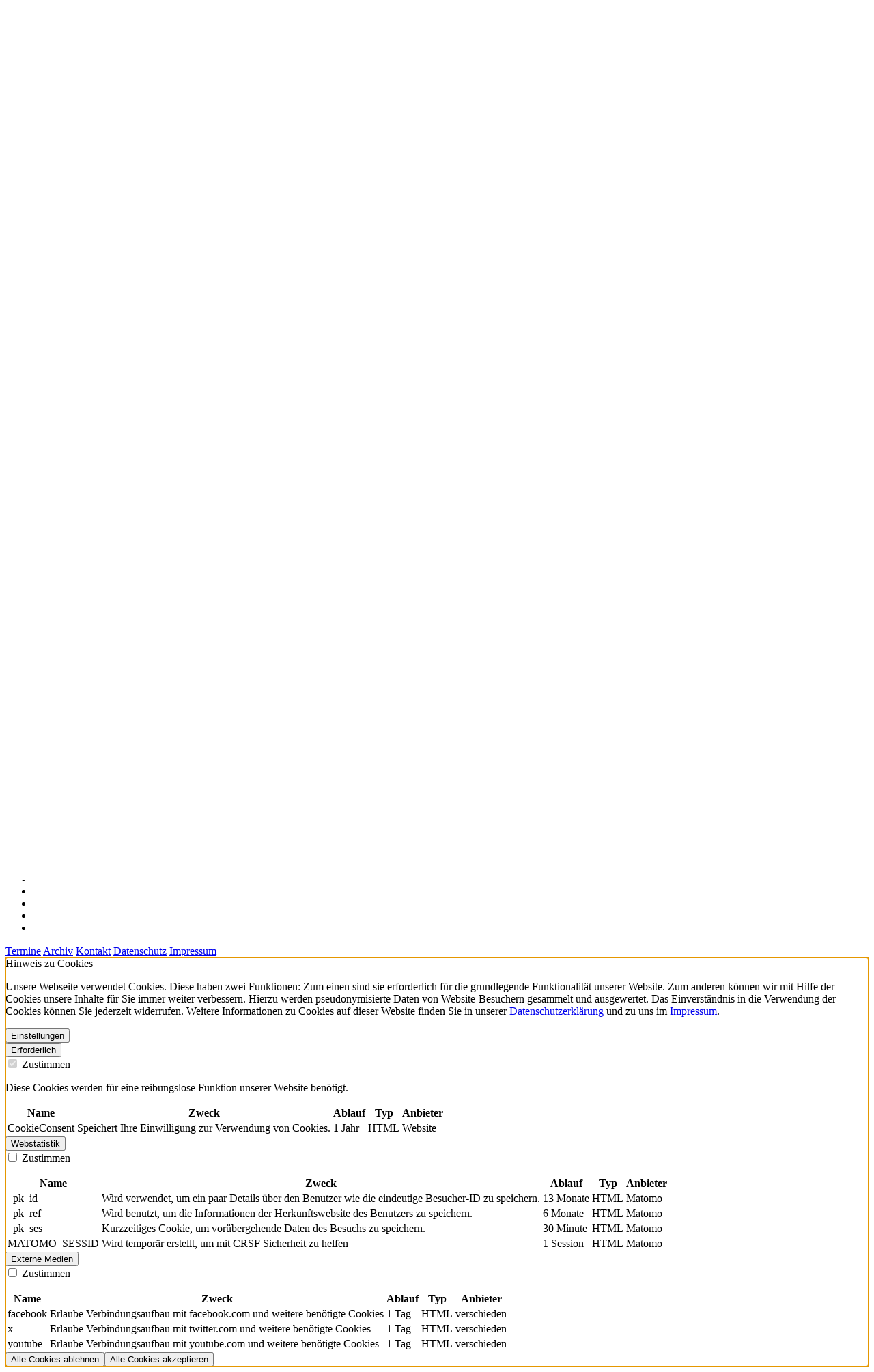

--- FILE ---
content_type: text/html; charset=utf-8
request_url: https://www.dsj.de/news/kinder-und-jugendarbeit-im-sport-beim-3-bundeskongress-kinder-und-jugendarbeit-vom-20-22-september-202140
body_size: 8067
content:
<!DOCTYPE html>
<html dir="ltr" lang="de">
<head>

<meta charset="utf-8">
<!-- 
	This TYPO3-Installation is provided by GWeb Solutions
	    https://www.gweb.de

	This website is powered by TYPO3 - inspiring people to share!
	TYPO3 is a free open source Content Management Framework initially created by Kasper Skaarhoj and licensed under GNU/GPL.
	TYPO3 is copyright 1998-2026 of Kasper Skaarhoj. Extensions are copyright of their respective owners.
	Information and contribution at https://typo3.org/
-->

<base href="https://www.dsj.de/">
<link rel="shortcut icon" href="/typo3conf/ext/dsj_core/Resources/Public/Img/favicon/favicon.ico" type="image/vnd.microsoft.icon">
<title>dsj.de: Kinder- und Jugendarbeit im Sport beim 3. Bundeskongress Kinder- und Jugendarbeit vom 20.-22. September 2021</title>
<meta name="generator" content="TYPO3 CMS" />
<meta name="description" content="Persönlichkeits- und Teamentwicklung zielgerichtet fördern – wie geht das?" />
<meta name="viewport" content="width=device-width, initial-scale=1" />
<meta property="og:title" content="Kinder- und Jugendarbeit im Sport beim 3. Bundeskongress Kinder- und Jugendarbeit vom 20.-22. September 2021" />
<meta property="og:type" content="article" />
<meta property="og:url" content="https://www.dsj.de/news/kinder-und-jugendarbeit-im-sport-beim-3-bundeskongress-kinder-und-jugendarbeit-vom-20-22-september-202140" />
<meta property="og:description" content="Persönlichkeits- und Teamentwicklung zielgerichtet fördern – wie geht das?" />
<meta property="og:image" content="https://static-dsj-de.s3.amazonaws.com/_processed_/6/b/csm_Banner_dsj_stellt_sich_vor_DOSB_10.2025_DE_vektorisiert_stock.adobe.com_Mi...images_78b429f6ac.jpg" />
<meta name="twitter:card" content="summary_large_image" />
<meta name="twitter:title" content="Kinder- und Jugendarbeit im Sport beim 3. Bundeskongress Kinder- und Jugendarbeit vom 20.-22. September 2021" />
<meta name="twitter:image" content="https://static-dsj-de.s3.amazonaws.com/_processed_/6/b/csm_Banner_dsj_stellt_sich_vor_DOSB_10.2025_DE_vektorisiert_stock.adobe.com_Mi...images_78b429f6ac.jpg" />
<meta name="copyright" content="GWeb Solutions" />
<meta name="apple-mobile-web-app-capable" content="no" />
<meta name="theme-color" content="#ffffff" />
<meta name="google-site-verification" content="64VFnTHbsy9EOf_8SbQ52Nhjd-OaLNu2V9_i4eIPhho" />


<link rel="stylesheet" type="text/css" href="/typo3conf/ext/news/Resources/Public/Css/news-basic.css?1650992832" media="all">
<link rel="stylesheet" type="text/css" href="/typo3temp/assets/css/9933758952.css?1740045751" media="all">
<link rel="stylesheet" type="text/css" href="/typo3conf/ext/dsj_deutschlandkarte/Resources/Public/Css/map-extension.css?1742819681" media="all">
<link rel="stylesheet" type="text/css" href="/typo3conf/ext/fs_media_gallery/Resources/Public/Css/MediaAlbum.css?1642348851" media="all">
<link rel="stylesheet" type="text/css" href="/typo3conf/ext/cookieman/Resources/Public/Themes/bootstrap5-modal/cookieman-theme.min.css?1709749908" media="all">
<link rel="stylesheet" type="text/css" href="/typo3conf/ext/rx_shariff/Resources/Public/Css/shariff.min.css?1707314145" media="all">
<link rel="stylesheet" type="text/css" href="/typo3conf/ext/dsj_chatbot/Resources/Public/css/chatbot.css?1736507795" media="all">
<link rel="stylesheet" type="text/css" href="/typo3conf/ext/dsj_core/Resources/Public/Css/fontawesome.min.css?1740132753" media="all">
<link rel="stylesheet" type="text/css" href="/typo3conf/ext/dsj_core/Resources/Public/Css/light.min.css?1740132753" media="all">
<link rel="stylesheet" type="text/css" href="/typo3conf/ext/dsj_core/Resources/Public/Css/duotone.min.css?1740132753" media="all">
<link rel="stylesheet" type="text/css" href="/typo3conf/ext/dsj_core/Resources/Public/Css/brands.min.css?1740132753" media="all">
<link rel="stylesheet" type="text/css" href="/typo3conf/ext/dsj_core/Resources/Public/Css/slick.css?1740132753" media="all">
<link rel="stylesheet" type="text/css" href="/typo3conf/ext/dsj_core/Resources/Public/Css/video-js.min.css?1740132753" media="all">
<link rel="stylesheet" type="text/css" href="/typo3conf/ext/dsj_core/Resources/Public/Css/colorbox.css?1740132753" media="all">
<link rel="stylesheet" type="text/css" href="/typo3conf/ext/dsj_core/Resources/Public/Css/lightbox.min.css?1740132753" media="all">
<link rel="stylesheet" type="text/css" href="/typo3conf/ext/dsj_core/Resources/Public/Css/bootstrap.min.css?1740132753" media="all">
<link rel="stylesheet" type="text/css" href="/typo3conf/ext/dsj_core/Resources/Public/Css/main.css?1758272432" media="all">
<link rel="stylesheet" type="text/css" href="/typo3conf/ext/dsj_core/Resources/Public/Css/print.css?1740132753" media="print">
<link rel="stylesheet" type="text/css" href="/typo3conf/ext/dsj_japan_timeline/Resources/Public/css/timeline.css?1702633167" media="all">
<link rel="stylesheet" type="text/css" href="/typo3conf/ext/dsj_core/Resources/Public/Css/photoswipe.css?1740132753" media="all">
<link rel="stylesheet" type="text/css" href="/typo3conf/ext/gweb_interactive_images/Resources/Public/Css/img-grid.css?1747310045" media="all">


<script src="/typo3temp/assets/compressed/merged-04b8401c71fff6a365fc39f8d5fda0a2.js?1740132808"></script>
<script src="/typo3temp/assets/compressed/merged-c97e0266a20a26114929637b6514709e.js?1740132808"></script>


<script src="https://cdn-eu.readspeaker.com/script/8323/webReader/webReader.js?pids=wr" type="text/javascript" id="rs_req_Init"></script><link rel="apple-touch-icon" sizes="180x180" href="/typo3conf/ext/dsj_core/Resources/Public/Img/favicon/apple-touch-icon.png"><link rel="icon" href="/typo3conf/ext/dsj_core/Resources/Public/Img/favicon/apple-touch-icon.png">
<link rel="dns-prefetch" href="https://static-dsj-de.s3.amazonaws.com">
<link rel="canonical" href="https://www.dsj.de/news/kinder-und-jugendarbeit-im-sport-beim-3-bundeskongress-kinder-und-jugendarbeit-vom-20-22-september-202140"/>
</head>
<body>




					
						



					
					
						
					
					

    
	    <div id="c1113"></div>
        


	





	<!-- Twitter Card Data -->
	
	
			
		
	
	
	<!-- Open Graph data -->
	
			
		
	
	
	
			
			
		
	
	
	
	
	
	
	
	
	
	
	
	
	
	
	

	

	
			<header class="header readSpeakerContent" xmlns:f="http://www.w3.org/1999/html">
		

	<div class="header__nav-background js-stickyNavigation">
		<div class="header__nav-wrapper">
			<a href="/">
				<img class="header__logo" src="/typo3conf/ext/dsj_core/Resources/Public/Img/logo-dsj.png" width="535" height="160" alt="" />
			</a>
			<div class="header__tools">
				<span class="tools__contrast js-contrastSwitch">
					<i class="fa-duotone fa-circle-half-stroke"></i>Kontrastversion
				</span>

				<div class="tools__fontsize">
					<span class="font__letter font__letter--smaller js-fontResizeSmaller">A</span>
					<span class="font__letter font__letter--normal js-fontResizeNormal">A</span>
					<span class="font__letter font__letter--bigger js-fontResizeBigger">A</span>
				</div>
			</div>
			
			<div class="header-mobile-wrapper js-mainNavigation">
				<nav class="header__nav" aria-label="main">
					<ul><li class="nav__root js-navLink"><a href="/" title="Deutsche Sportjugend"><span>Deutsche Sportjugend</span></a><div class="submenu js-navSubMenu"><ul class="dropdown__sub"><li class="nav__link"><a href="/deutsche-sportjugend/wir-ueber-uns" title="Wir über uns">Wir über uns</a></li><li class="nav__link"><a href="/deutsche-sportjugend/wir-ueber-uns/geschaeftsstelle" title="Geschäftsstelle">Geschäftsstelle</a></li><li class="nav__link"><a href="/deutsche-sportjugend/wir-ueber-uns/vorstand" title="Gesamtvorstand">Gesamtvorstand</a></li><li class="nav__link"><a href="/deutsche-sportjugend/wir-ueber-uns/positionen" title="Positionierungen">Positionierungen</a></li><li class="nav__link"><a href="/deutsche-sportjugend/wir-ueber-uns/vollversammlung" title="Vollversammlung">Vollversammlung</a></li><li class="nav__link"><a href="/deutsche-sportjugend/wir-ueber-uns/hauptausschuss" title="Hauptausschuss">Hauptausschuss</a></li><li class="nav__link"><a href="/deutsche-sportjugend/wir-ueber-uns/mitgliedsorganisationen" title="Mitgliedsorganisationen">Mitgliedsorganisationen</a></li></ul></div></li><li class="nav__root js-navLink"><span>Themen</span><div class="submenu js-navSubMenu"><ul class="dropdown__sub"><li class="nav__link"><a href="/themen/bewegung-spiel-und-sport" title="Bewegung, Spiel und Sport">Bewegung, Spiel und Sport</a></li><li class="nav__link"><a href="/themen/demokratiestaerkung-antidiskriminierung" title="Demokratiestärkung &amp; Antidiskriminierung">Demokratiestärkung & Antidiskriminierung</a></li><li class="nav__link"><a href="/themen/digitalisierung" title="Digitalisierung">Digitalisierung</a></li><li class="nav__link"><a href="/themen/freiwilligendienste-im-sport" title="Freiwilligendienste im Sport">Freiwilligendienste im Sport</a></li><li class="nav__link"><a href="/themen/internationale-jugendarbeit-im-sport" title="Internationale Jugendarbeit im Sport">Internationale Jugendarbeit im Sport</a></li><li class="nav__link"><a href="/themen/engagementfoerderung" title="Junges Engagement">Junges Engagement</a></li><li class="nav__link"><a href="/themen/kinder-und-jugendschutz" title="Kinder- und Jugendschutz">Kinder- und Jugendschutz</a></li><li class="nav__link"><a href="/themen/kinderrechte" title="Kinderrechte">Kinderrechte</a></li><li class="nav__link"><a href="/themen/nachhaltigkeit" title="Nachhaltigkeit">Nachhaltigkeit</a></li><li class="nav__link"><a href="/themen/teilhabe-und-vielfalt" title="Teilhabe und Vielfalt">Teilhabe und Vielfalt</a></li></ul></div></li><li class="nav__root js-navLink"><span>Service</span><div class="submenu js-navSubMenu"><ul class="dropdown__sub"><li class="nav__link"><a href="/service/foerderung-national" title="Förderung national">Förderung national</a></li><li class="nav__link"><a href="/service/foerderung-international" title="Förderung international">Förderung international</a></li><li class="nav__link"><a href="/service/publikationen" title="Publikationen">Publikationen</a></li><li class="nav__link"><a href="https://newsletter.dsj.de/anmeldung" target="_blank" title="Newsletter">Newsletter</a></li><li class="nav__link"><a href="/service/zeitschrift-forum-kinder-und-jugendsport" title="Zeitschrift Forum Kinder- und Jugendsport">Zeitschrift Forum Kinder- und Jugendsport</a></li><li class="nav__link"><a href="/termine" title="Termine">Termine</a></li><li class="nav__link"><a href="/service/stellenboerse" title="Stellenbörse">Stellenbörse</a></li></ul></div></li><li class="nav__root js-navLink"><a href="/publikation" title="Publikationen"><i class="fa-light fa-cart-arrow-down icon-left"></i></a></li></ul>
				</nav>
			</div>
			<div class="burger-menu js-burgerMenu"></div>
		</div>
	</div>

	<div class="header__headline-wrapper">
		<h1 class="headline headline--header">Kinder- und Jugendarbeit im Sport beim 3. Bundeskongress Kinder- und Jugendarbeit vom 20.-22. September 2021</h1>
	</div>
	
		
	

	</header>

	<section class="section section--sidebar">
		
				<main class="section__main">
					<div class="content-wrapper">
						<span class="meta-info-pill" style="margin-bottom: 1rem; display: inline-block;">
							<time itemprop="datePublished" datetime="19-08-2021">
								19.08.2021
							</time>
						</span>
						
							<!-- teaser -->
							<div class="news-teaser-text" itemprop="description">
								<p>Persönlichkeits- und Teamentwicklung zielgerichtet fördern – wie geht das?</p>
							</div>
						

						<!-- main text -->
						<div class="article__content" itemprop="articleBody">
							<p>Die dsj stellt in den nächsten Wochen einzelne Workshops und Seminare des 3. Bundeskongress Kinder- und Jugendarbeit mit besonderer Bedeutung für den Sport in ihrem Newsletter vor. &nbsp;<br> Am Dienstag, den 21. September 2021 findet von 10:30 - 12:00 Uhr <a href="https://www.conftool.net/bundeskongress-kja/index.php?page=browseSessions&amp;form_session=410" target="_blank" rel="noreferrer">„Persönlichkeits- und Teamentwicklung zielgerichtet fördern – wie geht das?“</a> statt. &nbsp;<br> &nbsp;&nbsp;<br> Bewegung und Sport können zu einer Persönlichkeits- und Teamentwicklung beitragen, wenn die Angebote im Kinder- und Jugendsport mit entsprechenden Zielen versetzt sind und diese mit passenden Methoden umgesetzt werden. Die Konzeption „Persönlichkeits- und Teamentwicklung im Sport“ der Deutschen Sportjugend (2005; 2020) erfüllt diese Anforderungen. Das Rahmenkonzept bietet Methoden für das alltägliche Training an, mit denen Ziele zur Persönlichkeits- und Teamentwicklung angesteuert werden können. Dieser Vortrag gibt einen theoretischen und praktischen Einblick in die sportartübergreifende Konzeption sowie die sportartspezifischen Transferkonzepte für die Sportarten Handball, Gerätturnen, Basketball, Judo und Gewichtheben. &nbsp;</p>
<p>„„Mit dem Rahmenkonzept unterstützen wir Trainer*innen darin, Prozesse der Persönlichkeits- und Teamentwicklung von Kindern und Jugendlichen im Sport zu initiieren und zu begleiten.“, sagt Martin Muche vom Department Sportwissenschaft und Sport der Universität Erlangen.<br> &nbsp;<br> Das Programm des <a href="https://bundeskongress-kja.de/" target="_blank" rel="noreferrer">3. Bundeskongress Kinder- und Jugendarbeit (20. bis 22. September 2021)</a> ist veröffentlicht und die Anmeldung ist bis zum 6. September möglich. Die Kinder- und Jugendarbeit im Sport ist vielseitig vertreten und ein Programm aus den etwa 120 Sessions steht bereit. Hinzu kommen in der nächsten Zeit noch rund 30 Vorträge und Talks. Der Kongress ist die zentrale, dreitätige Fachveranstaltung der Szene der Kinder- und Jugendarbeit.  &nbsp;<br> &nbsp;</p>

							<br>
							
						</div>

					</div>
					
						<!-- Link Back -->
						<a class="button" href="/">
							<i class="fa-light fa-arrow-left-long"></i>
							Zurück
						</a>
					
				</main>


				<aside class="section__sidebar">
					<div id="readspeaker-wrapper" class="container">
						<div id="readspeaker_button1" class="rs_skip rsbtn rs_preserve">
    <a rel="nofollow" class="rsbtn_play" accesskey="L" title="Um den Text anzuh&ouml;ren, verwenden Sie bitte ReadSpeaker" href="https://app-eu.readspeaker.com/cgi-bin/rsent?customerid=8323&amp;lang=de_de&amp;readclass=section__main&amp;url=https://www.dsj.de/news/kinder-und-jugendarbeit-im-sport-beim-3-bundeskongress-kinder-und-jugendarbeit-vom-20-22-september-202140">
        <span class="rsbtn_left rsimg rspart"><span class="rsbtn_text"><span>Vorlesen</span></span></span>
        <span class="rsbtn_right rsimg rsplay rspart"></span>
    </a>
</div>
					</div>
					
						
						<div class="sidebar__component">
							<h5 class="headline headline--aside">News teilen</h5>
							
								
    <div data-button-style="standard" data-services="[&quot;facebook&quot;,&quot;twitter&quot;]" data-lang="de" class="shariff"></div>


							
						</div>
					

					

					


					<!-- related things -->

					

					

					

					
				</aside>
			
	</section>




    


					
						



					
					
						



					

	




<footer class="footer">
	<div class="container">
		<div class="footer__head-wrapper">
			<h4 class="headline">Deutsche Sportjugend (dsj)
				<small class="subheadline">im Deutschen Olympischen Sportbund e.V. (DOSB) </small>
			</h4>
			<ul id="social-media">
				<li aria-label="Instagram" id="instagram-icon"><a href="https://instagram.com/deutschesportjugend" target="_blank" class="social__link social__link--instagram" aria-labelledby="instagram-icon"><i class="fa-brands fa-instagram"></i></a></li>
				<li aria-label="LinkedIn" id="linkedin-icon"><a href="https://de.linkedin.com/company/deutschesportjugend" target="_blank" class="social__link social__link--linkedin" aria-labelledby="linkedin-icon"><i class="fa-brands fa-linkedin-in"></i></a></li>
				<li aria-label="Youtube" id="youtube-icon"><a href="https://www.youtube.com/deutschesportjugend" target="_blank" class="social__link social__link--youtube" aria-labelledby="youtube-icon"><i class="fa-brands fa-youtube"></i></a></li>
				<li aria-label="Facebook" id="facebook-icon"><a href="https://www.facebook.com/deutschesportjugend" target="_blank" class="social__link social__link--facebook" aria-labelledby="facebook-icon"><i class="fa-brands fa-facebook-f"></i></a></li>
				<li aria-label="TikTok" id="tiktok-icon"><a href="https://www.tiktok.com/@dsj4sport" target="_blank" class="social__link social__link--tiktok" aria-labelledby="twitter-icon"><i class="fa-brands fa-tiktok"></i></a></li>
			</ul>
		</div>
		<div class="footer__section">
			
		</div>
		<nav class="footer__mini-nav">
			<a href="/termine"><i class="fa-light fa-calendar"></i>Termine</a>
			<a href="/archiv"><i class="fa-light fa-file-zipper"></i>Archiv</a>
			<a href="/kontakt"><i class="fa-light fa-envelope"></i>Kontakt</a>
			<a href="/datenschutzerklaerung"><i class="fa-light fa-shield"></i>Datenschutz</a>
			<a href="/impressum"><i class="fa-light fa-circle-info"></i>Impressum</a>
		</nav>
	</div>
</footer>
<script type="module">
	const rightArrowSVGString = '<svg aria-hidden="true" class="pswp__icn" viewBox="0 0 60 60" width="60" height="60"><use class="pswp__icn-shadow" xlink:href="#pswp__icn-arrow"></use><path d="M29 43l-3 3-16-16 16-16 3 3-13 13 13 13z" id="pswp__icn-arrow"></path></svg>'

	const lightbox = new PhotoSwipeLightbox({
		gallery: '.media-gallery',
		children: 'a',

		arrowNextSVG: rightArrowSVGString,

		// deactivating zoom
		secondaryZoomLevel: 'fit',
		maxZoomLevel: 'fit',

		pswpModule: () => PhotoSwipe
	});

	lightbox.on('uiRegister', function () {
		// Doku for adding UI Elements: https://photoswipe.com/adding-ui-elements/

		// Register custom caption element
		lightbox.pswp.ui.registerElement({
			name: 'image-caption',
			order: 20,
			isButton: false,
			appendTo: 'root',
			html: '',
			onInit: (el, pswp) => {
				lightbox.pswp.on('change', () => {
					const currSlideElement = lightbox.pswp.currSlide.data.element;
					let captionHTML = '';
					if (currSlideElement) {
						const hiddenCaption = currSlideElement.querySelector('.description');
						if (hiddenCaption) {
							captionHTML = hiddenCaption.innerHTML;
						}
					}
					el.innerHTML = captionHTML || '';
				});
			}
		});

		// Register image source element
		lightbox.pswp.ui.registerElement({
			name: 'image-source image-source',
			order: 10,
			isButton: false,
			appendTo: 'root',
			html: 'Quelle:',
			onInit: (el, pswp) => {
				//console.log(el)
				lightbox.pswp.on('change', () => {
					const currSlideElement = lightbox.pswp.currSlide.data.element;
					let captionHTML = '';
					if (currSlideElement) {
						const hiddenCaption = currSlideElement.querySelector('.image-source');
						if (hiddenCaption) {
							//console.log("in image-source")
							// get caption from element with class hidden-caption-content
							captionHTML = hiddenCaption.innerHTML;
						}
					}
					el.innerHTML = captionHTML || '';
				});
			}
		});
	});

	lightbox.init();
</script>

<a href="#top-anchor" class="scroll-to-top js-scrollTop"><i class="fa-light fa-arrow-up-to-line"></i></a>







<div id="cookieman-modal"
     data-cookieman-showonce="1"
     data-cookieman-settings="{&quot;groups&quot;:{&quot;mandatory&quot;:{&quot;preselected&quot;:true,&quot;disabled&quot;:true,&quot;trackingObjects&quot;:[&quot;CookieConsent&quot;]},&quot;Webstatistik&quot;:{&quot;trackingObjects&quot;:[&quot;Matomo&quot;]},&quot;MediaConsentGroup&quot;:{&quot;trackingObjects&quot;:[&quot;MediaConsent&quot;]}},&quot;trackingObjects&quot;:{&quot;CookieConsent&quot;:{&quot;show&quot;:{&quot;CookieConsent&quot;:{&quot;duration&quot;:&quot;1&quot;,&quot;durationUnit&quot;:&quot;year&quot;,&quot;type&quot;:&quot;cookie_http+html&quot;,&quot;provider&quot;:&quot;Website&quot;}}},&quot;Matomo&quot;:{&quot;inject&quot;:&quot;\u003C!-- Matomo --\u003E\n\u003Cscript\u003E\nvar _paq = window._paq = window._paq || [];\n\/* tracker methods like \&quot;setCustomDimension\&quot; should be called before \&quot;trackPageView\&quot; *\/\n_paq.push([&#039;trackPageView&#039;]);\n  _paq.push([&#039;enableLinkTracking&#039;]);\n  (function() {\n    var u=\&quot;\/\/piwik.gweb.de\/\&quot;;\n    _paq.push([&#039;setTrackerUrl&#039;, u+&#039;matomo.php&#039;]);\n    _paq.push([&#039;setSiteId&#039;, &#039;2&#039;]);\n    var d=document, g=d.createElement(&#039;script&#039;), s=d.getElementsByTagName(&#039;script&#039;)[0];\n    g.async=true; g.src=u+&#039;matomo.js&#039;; s.parentNode.insertBefore(g,s);\n  })();\n\u003C\/script\u003E\n\u003C!-- End Matomo Code --\u003E&quot;,&quot;show&quot;:{&quot;_pk_id&quot;:{&quot;duration&quot;:&quot;13&quot;,&quot;durationUnit&quot;:&quot;months&quot;,&quot;type&quot;:&quot;cookie_http+html&quot;,&quot;provider&quot;:&quot;Matomo&quot;},&quot;_pk_ref&quot;:{&quot;duration&quot;:&quot;6&quot;,&quot;durationUnit&quot;:&quot;months&quot;,&quot;type&quot;:&quot;cookie_http+html&quot;,&quot;provider&quot;:&quot;Matomo&quot;},&quot;_pk_ses&quot;:{&quot;duration&quot;:&quot;30&quot;,&quot;durationUnit&quot;:&quot;minute&quot;,&quot;type&quot;:&quot;cookie_http+html&quot;,&quot;provider&quot;:&quot;Matomo&quot;},&quot;MATOMO_SESSID&quot;:{&quot;duration&quot;:&quot;1&quot;,&quot;durationUnit&quot;:&quot;session&quot;,&quot;type&quot;:&quot;cookie_http+html&quot;,&quot;provider&quot;:&quot;Matomo&quot;,&quot;desc&quot;:&quot;test&quot;}}},&quot;MediaConsent&quot;:{&quot;inject&quot;:&quot;            \u003Cscript\u003E\n            function acceptMediaConsent() {\n                var elementsToClick = $(&#039;.mediaconsent_wrapper&#039;);\n\n                \/\/ Trigger the click event on each element\n                elementsToClick.each(function() {\n                    $(this).click();\n                });\n            }\n            acceptMediaConsent();\n            setTimeout(function() {\n                acceptMediaConsent();\n            }, 500);\n            \u003C\/script\u003E&quot;,&quot;show&quot;:{&quot;facebook&quot;:{&quot;duration&quot;:&quot;1&quot;,&quot;durationUnit&quot;:&quot;day&quot;,&quot;type&quot;:&quot;cookie_http+html&quot;,&quot;provider&quot;:&quot;verschieden&quot;,&quot;desc&quot;:&quot;Verbindungsaufbau mit dritten Seiten um ihre Inhalte anzuzeigen&quot;},&quot;x&quot;:{&quot;duration&quot;:&quot;1&quot;,&quot;durationUnit&quot;:&quot;day&quot;,&quot;type&quot;:&quot;cookie_http+html&quot;,&quot;provider&quot;:&quot;verschieden&quot;,&quot;desc&quot;:&quot;Verbindungsaufbau mit dritten Seiten um ihre Inhalte anzuzeigen&quot;},&quot;youtube&quot;:{&quot;duration&quot;:&quot;1&quot;,&quot;durationUnit&quot;:&quot;day&quot;,&quot;type&quot;:&quot;cookie_http+html&quot;,&quot;provider&quot;:&quot;verschieden&quot;,&quot;desc&quot;:&quot;Verbindungsaufbau mit dritten Seiten um ihre Inhalte anzuzeigen&quot;}}}}}"
     class="modal fade" tabindex="-1" role="dialog"
><div class="modal-dialog modal-xl"><div class="modal-content"><div class="modal-header"><div class="h5 modal-title" id="cookieman-modal-title">
                    Hinweis zu Cookies
                </div></div><div class="modal-body"><p>
                    Unsere Webseite verwendet Cookies. Diese haben zwei Funktionen: Zum einen sind sie erforderlich für die grundlegende Funktionalität unserer Website. Zum anderen können wir mit Hilfe der Cookies unsere Inhalte für Sie immer weiter verbessern. Hierzu werden pseudonymisierte Daten von Website-Besuchern gesammelt und ausgewertet. Das Einverständnis in die Verwendung der Cookies können Sie jederzeit widerrufen. Weitere Informationen zu Cookies auf dieser Website finden Sie in unserer <a href="/datenschutzerklaerung"
    >Datenschutzerklärung</a> und zu uns im <a href="/impressum"
    >Impressum</a>.
                </p><button class="btn btn-secondary btn-sm float-right collapsed pr-5"
                        type="button" data-bs-toggle="collapse"
                        data-bs-target="#cookieman-settings" aria-expanded="false" aria-controls="cookieman-settings">
                    Einstellungen
                </button><div class="clearfix"></div><div class="collapse" id="cookieman-settings"><form data-cookieman-form class="mt-3"
                          data-cookieman-dnt-enabled="Sie haben bereits über die &lt;a target=&quot;_blank&quot; rel=&quot;noopener&quot; href=&quot;https://de.wikipedia.org/wiki/Do_Not_Track_(Software)&quot;&gt;Do-Not-Track-Funktion Ihres Browsers&lt;/a&gt; der Erstellung von Nutzungsprofilen widersprochen. Dies akzeptieren wir. Sie können diese Funktion über die Einstellungen Ihres Browsers anpassen."
                    ><div class="accordion" id="cookieman-acco"><div class="accordion-item"><div class="h2 accordion-header" id="cookieman-acco-h-mandatory"><button type="button" class="accordion-button collapsed" role="button" data-bs-toggle="collapse"
                                         data-bs-target="#cookieman-acco-mandatory"
                                         aria-expanded="false" aria-controls="cookieman-acco-mandatory">
                                        Erforderlich
                                      </button></div><div id="cookieman-acco-mandatory" class="accordion-collapse collapse"
                                         aria-labelledby="cookieman-acco-h-mandatory"
                                         data-bs-parent="#cookieman-acco"><div class="accordion-body"><div class="alert alert-primary"><div class="form-check"><input class="form-check-input" type="checkbox" value="" id="mandatory" name="mandatory"
                                                       checked="checked"
                                                disabled="disabled"
                                                ><label class="form-check-label" for="mandatory">
                                                    Zustimmen
                                                </label></div></div><p>
                                            Diese Cookies werden für eine reibungslose Funktion unserer Website benötigt.
                                        </p><div class="table-responsive"><table class="table table-hover table-sm"><thead><tr><th>Name</th><th>Zweck</th><th>Ablauf</th><th>Typ</th><th>Anbieter</th></tr></thead><tbody><tr><td>
                CookieConsent
            </td><td>
                Speichert Ihre Einwilligung zur Verwendung von Cookies.
            </td><td>
                1
                Jahr
            </td><td>
                HTML
            </td><td>
                
                    Website
                
            </td></tr></tbody></table></div></div></div></div><div class="accordion-item"><div class="h2 accordion-header" id="cookieman-acco-h-Webstatistik"><button type="button" class="accordion-button collapsed" role="button" data-bs-toggle="collapse"
                                         data-bs-target="#cookieman-acco-Webstatistik"
                                         aria-expanded="false" aria-controls="cookieman-acco-Webstatistik">
                                        Webstatistik
                                      </button></div><div id="cookieman-acco-Webstatistik" class="accordion-collapse collapse"
                                         aria-labelledby="cookieman-acco-h-Webstatistik"
                                         data-bs-parent="#cookieman-acco"><div class="accordion-body"><div class="alert alert-primary"><div class="form-check"><input class="form-check-input" type="checkbox" value="" id="Webstatistik" name="Webstatistik"
                                                       
                                                
                                                ><label class="form-check-label" for="Webstatistik">
                                                    Zustimmen
                                                </label></div></div><p></p><div class="table-responsive"><table class="table table-hover table-sm"><thead><tr><th>Name</th><th>Zweck</th><th>Ablauf</th><th>Typ</th><th>Anbieter</th></tr></thead><tbody><tr><td>
                _pk_id
            </td><td>
                Wird verwendet, um ein paar Details über den Benutzer wie die eindeutige Besucher-ID zu speichern.
            </td><td>
                13
                Monate
            </td><td>
                HTML
            </td><td>
                
                    Matomo
                
            </td></tr><tr><td>
                _pk_ref
            </td><td>
                Wird benutzt, um die Informationen der Herkunftswebsite des Benutzers zu speichern.
            </td><td>
                6
                Monate
            </td><td>
                HTML
            </td><td>
                
                    Matomo
                
            </td></tr><tr><td>
                _pk_ses
            </td><td>
                Kurzzeitiges Cookie, um vorübergehende Daten des Besuchs zu speichern.
            </td><td>
                30
                Minute
            </td><td>
                HTML
            </td><td>
                
                    Matomo
                
            </td></tr><tr><td>
                MATOMO_SESSID
            </td><td>
                Wird temporär erstellt, um mit CRSF Sicherheit zu helfen
            </td><td>
                1
                Session
            </td><td>
                HTML
            </td><td>
                
                    Matomo
                
            </td></tr></tbody></table></div></div></div></div><div class="accordion-item"><div class="h2 accordion-header" id="cookieman-acco-h-MediaConsentGroup"><button type="button" class="accordion-button collapsed" role="button" data-bs-toggle="collapse"
                                         data-bs-target="#cookieman-acco-MediaConsentGroup"
                                         aria-expanded="false" aria-controls="cookieman-acco-MediaConsentGroup">
                                        Externe Medien
                                      </button></div><div id="cookieman-acco-MediaConsentGroup" class="accordion-collapse collapse"
                                         aria-labelledby="cookieman-acco-h-MediaConsentGroup"
                                         data-bs-parent="#cookieman-acco"><div class="accordion-body"><div class="alert alert-primary"><div class="form-check"><input class="form-check-input" type="checkbox" value="" id="MediaConsentGroup" name="MediaConsentGroup"
                                                       
                                                
                                                ><label class="form-check-label" for="MediaConsentGroup">
                                                    Zustimmen
                                                </label></div></div><p></p><div class="table-responsive"><table class="table table-hover table-sm"><thead><tr><th>Name</th><th>Zweck</th><th>Ablauf</th><th>Typ</th><th>Anbieter</th></tr></thead><tbody><tr><td>
                facebook
            </td><td>
                Erlaube Verbindungsaufbau mit facebook.com und weitere benötigte Cookies
            </td><td>
                1
                Tag
            </td><td>
                HTML
            </td><td>
                
                    verschieden
                
            </td></tr><tr><td>
                x
            </td><td>
                Erlaube Verbindungsaufbau mit twitter.com und weitere benötigte Cookies
            </td><td>
                1
                Tag
            </td><td>
                HTML
            </td><td>
                
                    verschieden
                
            </td></tr><tr><td>
                youtube
            </td><td>
                Erlaube Verbindungsaufbau mit youtube.com und weitere benötigte Cookies
            </td><td>
                1
                Tag
            </td><td>
                HTML
            </td><td>
                
                    verschieden
                
            </td></tr></tbody></table></div></div></div></div></div></form></div></div><div class="modal-footer"><button
                    data-cookieman-accept-none data-cookieman-save
                    class="btn btn-secondary"
                >
                    Alle Cookies ablehnen
                </button><button hidden
                    data-cookieman-save
                    class="btn btn-light"
                >
                    Speichern
                </button><button
                    data-cookieman-accept-all data-cookieman-save
                    class="btn btn-primary"
                >
                    Alle Cookies akzeptieren
                </button></div></div></div></div>
<script src="/typo3temp/assets/compressed/merged-edf214c540becb1f81c7ec46a2e497d6.js?1740132808"></script>
<script src="/typo3temp/assets/compressed/merged-01e87b3d486064f56cf83e187289a513.js?1747309332"></script>


</body>
</html>